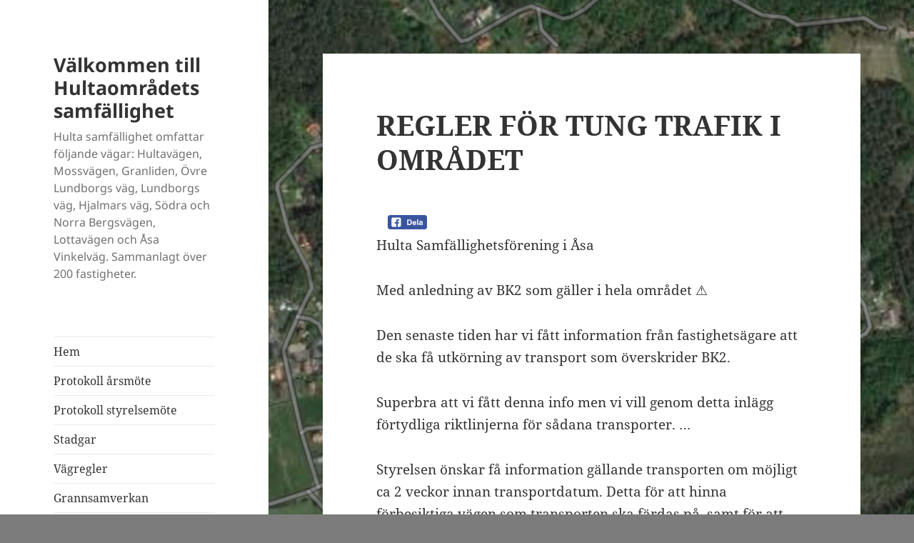

--- FILE ---
content_type: image/svg+xml
request_url: https://usercontent.one/wp/www.hultasamfallighet.se/wp-content/plugins/ultimate-social-media-plus/images/share_icons/fb_icons/sv_SE.svg
body_size: 3818
content:
<svg width="63" height="23" viewBox="0 0 63 23" fill="none" xmlns="http://www.w3.org/2000/svg">
<mask id="mask0" mask-type="alpha" maskUnits="userSpaceOnUse" x="0" y="0" width="63" height="23">
<path d="M59.1 0H3.80002C1.70002 0 0 1.69999 0 3.79999V19.2C0 21.3 1.70002 23 3.80002 23H59.1C61.2 23 62.9 21.3 62.9 19.2V3.79999C62.8 1.69999 61.1 0 59.1 0Z" fill="#50ABF1"/>
</mask>
<g mask="url(#mask0)">
<rect width="63" height="23" fill="#0274B3"/>
<rect width="63" height="23" fill="#E1E7EC"/>
<rect width="63" height="23" fill="#CB1F24"/>
<rect width="63" height="23" fill="#3A559F"/>
<path d="M31 7.09998H34.3C35 7.09998 35.6 7.19999 36 7.29999C36.5 7.49999 37 7.69998 37.4 8.09998C37.8 8.49998 38.1 8.99998 38.3 9.59998C38.5 10.2 38.6 10.9 38.6 11.7C38.6 12.4 38.5 13.1 38.3 13.6C38.1 14.3 37.8 14.8 37.3 15.2C37 15.5 36.6 15.7 36 15.9C35.6 16 35.1 16.1 34.4 16.1H31V7.09998ZM32.8 8.59998V14.5H34.2C34.7 14.5 35.1 14.5 35.3 14.4C35.6 14.3 35.8 14.2 36 14C36.2 13.8 36.4 13.5 36.5 13.1C36.6 12.7 36.7 12.2 36.7 11.5C36.7 10.8 36.6 10.3 36.5 9.89996C36.4 9.49996 36.2 9.2 36 9C35.8 8.8 35.5 8.69998 35.2 8.59998C34.9 8.49998 34.5 8.5 33.7 8.5H32.8V8.59998Z" fill="white"/>
<path d="M43.8 14L45.5 14.3C45.3 14.9 44.9 15.4 44.5 15.7C44.1 16 43.4 16.2 42.7 16.2C41.6 16.2 40.7 15.8 40.2 15.1C39.8 14.5 39.6 13.8 39.6 12.9C39.6 11.8 39.9 11 40.4 10.4C41 9.79996 41.7 9.5 42.5 9.5C43.5 9.5 44.2 9.8 44.8 10.5C45.4 11.1 45.6 12.1 45.6 13.4H41.3C41.3 13.9 41.5 14.3 41.7 14.6C42 14.9 42.3 15 42.7 15C43 15 43.2 14.9 43.4 14.8C43.6 14.5 43.7 14.3 43.8 14ZM43.9 12.2C43.9 11.7 43.8 11.3 43.5 11.1C43.2 10.9 43 10.7 42.6 10.7C42.2 10.7 41.9 10.8 41.7 11.1C41.5 11.4 41.3 11.7 41.3 12.2H43.9Z" fill="white"/>
<path d="M47 16V7H48.7V16H47Z" fill="white"/>
<path d="M51.8 11.5L50.2 11.2C50.4 10.6 50.7 10.1 51.1 9.79999C51.5 9.49999 52.2 9.29999 53 9.29999C53.8 9.29999 54.3 9.39998 54.7 9.59998C55.1 9.79998 55.3 9.99999 55.5 10.3C55.7 10.6 55.7 11.1 55.7 11.8V13.8C55.7 14.4 55.7 14.8 55.8 15.1C55.9 15.4 56 15.7 56.1 16H54.4C54.4 15.9 54.3 15.7 54.2 15.5C54.2 15.4 54.2 15.3 54.1 15.3C53.8 15.6 53.5 15.8 53.2 15.9C52.9 16 52.5 16.1 52.1 16.1C51.4 16.1 50.9 15.9 50.5 15.6C50.1 15.2 49.9 14.8 49.9 14.2C49.9 13.8 50 13.5 50.2 13.2C50.4 12.9 50.6 12.7 50.9 12.5C51.2 12.3 51.7 12.2 52.3 12.1C53.1 11.9 53.7 11.8 54 11.7V11.6C54 11.3 53.9 11 53.8 10.9C53.6 10.8 53.3 10.7 52.9 10.7C52.6 10.7 52.4 10.8 52.2 10.9C52 11 51.9 11.2 51.8 11.5ZM54.1 12.9C53.9 13 53.5 13.1 53.1 13.2C52.6 13.3 52.3 13.4 52.2 13.5C52 13.7 51.9 13.9 51.9 14.1C51.9 14.3 52 14.5 52.2 14.7C52.4 14.9 52.6 15 52.9 15C53.2 15 53.5 14.9 53.8 14.7C54 14.5 54.1 14.4 54.2 14.1C54.2 14 54.3 13.7 54.3 13.3V12.9H54.1Z" fill="white"/>
<path d="M18.0366 11.446C17.5084 11.446 16.4521 11.446 15.9239 11.446C15.9239 11.1223 15.9239 10.0432 15.9239 9.71943C15.9239 9.61151 15.9239 9.50357 15.9239 9.28774C15.9239 9.07192 16.0295 8.96404 16.2408 8.85613C16.3464 8.85613 16.4521 8.74817 16.6633 8.74817C16.9802 8.74817 18.0366 8.74817 18.3535 8.74817C18.3535 8.74817 18.3535 8.74817 18.4591 8.74817C18.4591 8.10069 18.4591 7.34533 18.4591 6.69785C17.7197 6.69785 16.6633 6.69785 15.9239 6.69785C15.607 6.69785 15.2901 6.80574 15.0788 6.80574C14.5507 7.02156 14.1282 7.34533 13.9169 7.77699C13.8113 8.10073 13.7056 8.53236 13.7056 8.96402C13.7056 9.39567 13.7056 10.7986 13.7056 11.2302C13.7056 11.2302 13.7056 11.2302 13.7056 11.3381C13.3887 11.3381 11.3817 11.3381 11.0648 11.3381C11.0648 11.9856 11.0648 13.2806 11.0648 13.9281C11.3817 13.9281 13.3887 13.9281 13.7056 13.9281C13.7056 15.5468 13.7056 17.3813 13.7056 19H8.21265C7.05068 19 6.09998 18.0288 6.09998 16.8417V6.15828C6.09998 4.97123 7.05068 4 8.21265 4H18.9873C20.1493 4 21.1 4.97123 21.1 6.15828V16.8417C21.1 18.0288 20.1493 19 18.9873 19H16.0296C16.0296 17.3813 16.0296 15.5468 16.0296 13.9281C16.0296 13.9281 16.0295 13.9281 16.1352 13.9281C16.5577 13.9281 17.1915 13.9281 17.7197 13.9281L18.0366 11.446Z" fill="white"/>
</g>
</svg>
